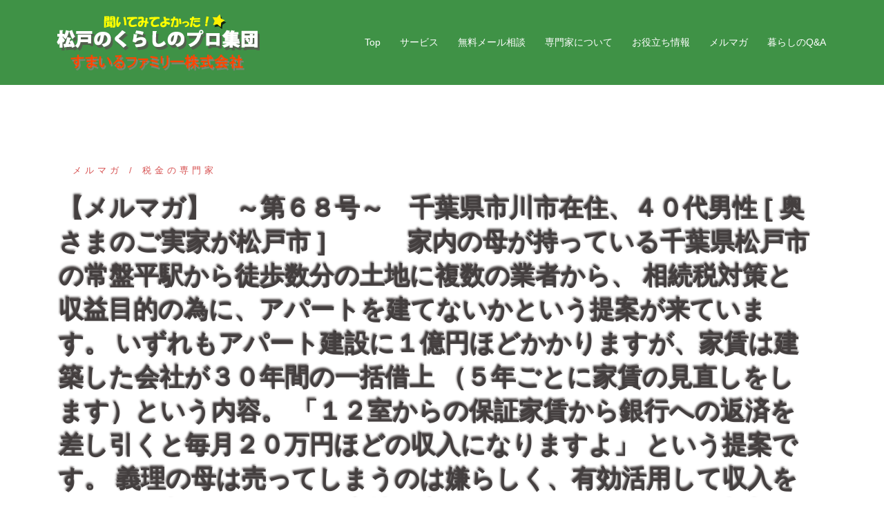

--- FILE ---
content_type: text/html; charset=UTF-8
request_url: https://www.smile-family.jp/archives/2223
body_size: 34056
content:
<!DOCTYPE html><html lang="ja"
 prefix="og: https://ogp.me/ns#" ><head><meta charset="UTF-8"><meta name="viewport" content="width=device-width, initial-scale=1"><link rel="profile" href="http://gmpg.org/xfn/11"><link rel="pingback" href="https://www.smile-family.jp/wp/xmlrpc.php"><link media="all" href="https://www.smile-family.jp/wp/wp-content/cache/autoptimize/css/autoptimize_cf5cbc9da96f0d288d8b98cfbe09c4b6.css" rel="stylesheet" /><title>【メルマガ】　～第６８号～　千葉県市川市在住、４０代男性 [ 奥さまのご実家が松戸市 ] 　　　家内の母が持っている千葉県松戸市の常盤平駅から徒歩数分の土地に複数の業者から、 相続税対策と収益目的の為に、アパートを建てないかという提案が来ています。 いずれもアパート建設に１億円ほどかかりますが、家賃は建築した会社が３０年間の一括借上 （５年ごとに家賃の見直しをします）という内容。 「１２室からの保証家賃から銀行への返済を差し引くと毎月２０万円ほどの収入になりますよ」 という提案です。 義理の母は売ってしまうのは嫌らしく、有効活用して収入を得たいと考えています。 立地は良いので、毎月２０万円の収入ぐらいは生み出せると思っていますが、借金の額が大きいのと、 業界事情に疎いので、ご存知の範囲で教えていただきたい。 | すまいるファミリー株式会社</title><meta name='robots' content='max-image-preview:large' />  <script type="application/ld+json" class="aioseop-schema">{"@context":"https://schema.org","@graph":[{"@type":"Organization","@id":"https://www.smile-family.jp/#organization","url":"https://www.smile-family.jp/","name":"すまいるファミリー株式会社","sameAs":[]},{"@type":"WebSite","@id":"https://www.smile-family.jp/#website","url":"https://www.smile-family.jp/","name":"すまいるファミリー株式会社","publisher":{"@id":"https://www.smile-family.jp/#organization"}},{"@type":"WebPage","@id":"https://www.smile-family.jp/archives/2223#webpage","url":"https://www.smile-family.jp/archives/2223","inLanguage":"ja","name":"【メルマガ】　～第６８号～　千葉県市川市在住、４０代男性 [ 奥さまのご実家が松戸市 ] 　　　家内の母が持っている千葉県松戸市の常盤平駅から徒歩数分の土地に複数の業者から、 相続税対策と収益目的の為に、アパートを建てないかという提案が来ています。 いずれもアパート建設に１億円ほどかかりますが、家賃は建築した会社が３０年間の一括借上 （５年ごとに家賃の見直しをします）という内容。 「１２室からの保証家賃から銀行への返済を差し引くと毎月２０万円ほどの収入になりますよ」 という提案です。 義理の母は売ってしまうのは嫌らしく、有効活用して収入を得たいと考えています。 立地は良いので、毎月２０万円の収入ぐらいは生み出せると思っていますが、借金の額が大きいのと、 業界事情に疎いので、ご存知の範囲で教えていただきたい。","isPartOf":{"@id":"https://www.smile-family.jp/#website"},"breadcrumb":{"@id":"https://www.smile-family.jp/archives/2223#breadcrumblist"},"datePublished":"2012-12-12T22:00:11+09:00","dateModified":"2012-12-12T22:00:11+09:00"},{"@type":"Article","@id":"https://www.smile-family.jp/archives/2223#article","isPartOf":{"@id":"https://www.smile-family.jp/archives/2223#webpage"},"author":{"@id":"https://www.smile-family.jp/archives/author/smile1-yoshimiko#author"},"headline":"【メルマガ】　～第６８号～　千葉県市川市在住、４０代男性 [ 奥さまのご実家が松戸市 ] 　　　家内の母が持っている千葉県松戸市の常盤平駅から徒歩数分の土地に複数の業者から、 相続税対策と収益目的の為に、アパートを建てないかという提案が来ています。 いずれもアパート建設に１億円ほどかかりますが、家賃は建築した会社が３０年間の一括借上 （５年ごとに家賃の見直しをします）という内容。 「１２室からの保証家賃から銀行への返済を差し引くと毎月２０万円ほどの収入になりますよ」 という提案です。 義理の母は売ってしまうのは嫌らしく、有効活用して収入を得たいと考えています。 立地は良いので、毎月２０万円の収入ぐらいは生み出せると思っていますが、借金の額が大きいのと、 業界事情に疎いので、ご存知の範囲で教えていただきたい。","datePublished":"2012-12-12T22:00:11+09:00","dateModified":"2012-12-12T22:00:11+09:00","commentCount":0,"mainEntityOfPage":{"@id":"https://www.smile-family.jp/archives/2223#webpage"},"publisher":{"@id":"https://www.smile-family.jp/#organization"},"articleSection":"メルマガ, 税金の専門家"},{"@type":"Person","@id":"https://www.smile-family.jp/archives/author/smile1-yoshimiko#author","name":"smile-members","sameAs":[],"image":{"@type":"ImageObject","@id":"https://www.smile-family.jp/#personlogo","url":"https://secure.gravatar.com/avatar/9d4e2a11a58db45529c0cb3b75e9a3fb?s=96&d=mm&r=g","width":96,"height":96,"caption":"smile-members"}},{"@type":"BreadcrumbList","@id":"https://www.smile-family.jp/archives/2223#breadcrumblist","itemListElement":[{"@type":"ListItem","position":1,"item":{"@type":"WebPage","@id":"https://www.smile-family.jp/","url":"https://www.smile-family.jp/","name":"すまいるファミリー株式会社"}},{"@type":"ListItem","position":2,"item":{"@type":"WebPage","@id":"https://www.smile-family.jp/archives/2223","url":"https://www.smile-family.jp/archives/2223","name":"【メルマガ】　～第６８号～　千葉県市川市在住、４０代男性 [ 奥さまのご実家が松戸市 ] 　　　家内の母が持っている千葉県松戸市の常盤平駅から徒歩数分の土地に複数の業者から、 相続税対策と収益目的の為に、アパートを建てないかという提案が来ています。 いずれもアパート建設に１億円ほどかかりますが、家賃は建築した会社が３０年間の一括借上 （５年ごとに家賃の見直しをします）という内容。 「１２室からの保証家賃から銀行への返済を差し引くと毎月２０万円ほどの収入になりますよ」 という提案です。 義理の母は売ってしまうのは嫌らしく、有効活用して収入を得たいと考えています。 立地は良いので、毎月２０万円の収入ぐらいは生み出せると思っていますが、借金の額が大きいのと、 業界事情に疎いので、ご存知の範囲で教えていただきたい。"}}]}]}</script> <link rel="canonical" href="https://www.smile-family.jp/archives/2223" /><meta property="og:type" content="article" /><meta property="og:title" content="【メルマガ】　～第６８号～　千葉県市川市在住、４０代男性 [ 奥さまのご実家が松戸市 ] 　　　家内の母が持っている千葉県松戸市の常盤平駅から徒歩数分の土地に複数の業者から、 相続税対策と収益目的の為に、アパートを建てないかという提案が来ています。 いずれもアパート建設に１億円ほどかかりますが、家賃は建築した会社が３０年間の一括借上 （５年ごとに家賃の見直しをします）という内容。 「１２室からの保証家賃から銀行への返済を差し引くと毎月２０万円ほどの収入になりますよ」 という提案です。 義理の母は売ってしまうのは嫌らしく、有効活用して収入を得たいと考えています。 立地は良いので、毎月２０万円の収入ぐらいは生み出せると思っていますが、借金の額が大きいのと、 業界事情に疎いので、ご存知の範囲で教えていただきたい。 | すまいるファミリー株式会社" /><meta property="og:description" content="こんにちは。 聞いてみてよかった！ 松戸のくらしのプロ集団『すまいるファミリー』です。 【専門家からの回答】 面談に立ち会った専門家からは、次のようなお話をさせて戴きました。 ・相続税についての説明と納税額についての簡単な試算 ・相続と争族の話し ・相続税対策と収益確保の優先順位の整理 ・一括借上げについて（最近の事例ご紹介） ・建設会社から出ている提案書の矛盾点指摘 ・アパート建築以外の収益確保" /><meta property="og:url" content="https://www.smile-family.jp/archives/2223" /><meta property="og:site_name" content="すまいるファミリー株式会社" /><meta property="og:image" content="https://www.smile-family.jp/wp/wp-content/plugins/all-in-one-seo-pack/images/default-user-image.png" /><meta property="article:published_time" content="2012-12-12T22:00:11Z" /><meta property="article:modified_time" content="2012-12-12T22:00:11Z" /><meta property="og:image:secure_url" content="https://www.smile-family.jp/wp/wp-content/plugins/all-in-one-seo-pack/images/default-user-image.png" /><meta name="twitter:card" content="summary" /><meta name="twitter:title" content="【メルマガ】　～第６８号～　千葉県市川市在住、４０代男性 [ 奥さまのご実家が松戸市 ] 　　　家内の母が持っている千葉県松戸市の常盤平駅か" /><meta name="twitter:description" content="こんにちは。 聞いてみてよかった！ 松戸のくらしのプロ集団『すまいるファミリー』です。 【専門家からの回答】 面談に立ち会った専門家からは、次のようなお話をさせて戴きました。 ・相続税についての説明と納税額についての簡単な試算 ・相続と争族の話し ・相続税対策と収益確保の優先順位の整理 ・一括借上げについて（最近の事例ご紹介） ・建設会社から出ている提案書の矛盾点指摘 ・アパート建築以外の収益確保" /><meta name="twitter:image" content="https://www.smile-family.jp/wp/wp-content/plugins/all-in-one-seo-pack/images/default-user-image.png" /> <script type="text/javascript" >window.ga=window.ga||function(){(ga.q=ga.q||[]).push(arguments)};ga.l=+new Date;
				ga('create', 'UA-98850249-2', 'auto');
				// Plugins
				
				ga('send', 'pageview');</script> <script async src="https://www.google-analytics.com/analytics.js"></script> <link rel='dns-prefetch' href='//webfonts.sakura.ne.jp' /><link rel='dns-prefetch' href='//s.w.org' /><link rel="alternate" type="application/rss+xml" title="すまいるファミリー株式会社 &raquo; フィード" href="https://www.smile-family.jp/feed" /><link rel="alternate" type="application/rss+xml" title="すまいるファミリー株式会社 &raquo; コメントフィード" href="https://www.smile-family.jp/comments/feed" /><link rel="alternate" type="application/rss+xml" title="すまいるファミリー株式会社 &raquo; 【メルマガ】　～第６８号～　千葉県市川市在住、４０代男性 [ 奥さまのご実家が松戸市 ] 　　　家内の母が持っている千葉県松戸市の常盤平駅から徒歩数分の土地に複数の業者から、 相続税対策と収益目的の為に、アパートを建てないかという提案が来ています。 いずれもアパート建設に１億円ほどかかりますが、家賃は建築した会社が３０年間の一括借上 （５年ごとに家賃の見直しをします）という内容。 「１２室からの保証家賃から銀行への返済を差し引くと毎月２０万円ほどの収入になりますよ」 という提案です。 義理の母は売ってしまうのは嫌らしく、有効活用して収入を得たいと考えています。 立地は良いので、毎月２０万円の収入ぐらいは生み出せると思っていますが、借金の額が大きいのと、 業界事情に疎いので、ご存知の範囲で教えていただきたい。 のコメントのフィード" href="https://www.smile-family.jp/archives/2223/feed" /> <script type="text/javascript">window._wpemojiSettings = {"baseUrl":"https:\/\/s.w.org\/images\/core\/emoji\/13.1.0\/72x72\/","ext":".png","svgUrl":"https:\/\/s.w.org\/images\/core\/emoji\/13.1.0\/svg\/","svgExt":".svg","source":{"concatemoji":"https:\/\/www.smile-family.jp\/wp\/wp-includes\/js\/wp-emoji-release.min.js?ver=5.8.12"}};
			!function(e,a,t){var n,r,o,i=a.createElement("canvas"),p=i.getContext&&i.getContext("2d");function s(e,t){var a=String.fromCharCode;p.clearRect(0,0,i.width,i.height),p.fillText(a.apply(this,e),0,0);e=i.toDataURL();return p.clearRect(0,0,i.width,i.height),p.fillText(a.apply(this,t),0,0),e===i.toDataURL()}function c(e){var t=a.createElement("script");t.src=e,t.defer=t.type="text/javascript",a.getElementsByTagName("head")[0].appendChild(t)}for(o=Array("flag","emoji"),t.supports={everything:!0,everythingExceptFlag:!0},r=0;r<o.length;r++)t.supports[o[r]]=function(e){if(!p||!p.fillText)return!1;switch(p.textBaseline="top",p.font="600 32px Arial",e){case"flag":return s([127987,65039,8205,9895,65039],[127987,65039,8203,9895,65039])?!1:!s([55356,56826,55356,56819],[55356,56826,8203,55356,56819])&&!s([55356,57332,56128,56423,56128,56418,56128,56421,56128,56430,56128,56423,56128,56447],[55356,57332,8203,56128,56423,8203,56128,56418,8203,56128,56421,8203,56128,56430,8203,56128,56423,8203,56128,56447]);case"emoji":return!s([10084,65039,8205,55357,56613],[10084,65039,8203,55357,56613])}return!1}(o[r]),t.supports.everything=t.supports.everything&&t.supports[o[r]],"flag"!==o[r]&&(t.supports.everythingExceptFlag=t.supports.everythingExceptFlag&&t.supports[o[r]]);t.supports.everythingExceptFlag=t.supports.everythingExceptFlag&&!t.supports.flag,t.DOMReady=!1,t.readyCallback=function(){t.DOMReady=!0},t.supports.everything||(n=function(){t.readyCallback()},a.addEventListener?(a.addEventListener("DOMContentLoaded",n,!1),e.addEventListener("load",n,!1)):(e.attachEvent("onload",n),a.attachEvent("onreadystatechange",function(){"complete"===a.readyState&&t.readyCallback()})),(n=t.source||{}).concatemoji?c(n.concatemoji):n.wpemoji&&n.twemoji&&(c(n.twemoji),c(n.wpemoji)))}(window,document,window._wpemojiSettings);</script>  <!--[if lte IE 9]><link rel='stylesheet' id='sydney-ie9-css'  href='https://www.smile-family.jp/wp/wp-content/themes/sydney/css/ie9.css?ver=5.8.12' type='text/css' media='all' /> <![endif]--> <script type='text/javascript' src='//webfonts.sakura.ne.jp/js/sakura.js?ver=2.0.1' id='typesquare_std-js'></script> <link rel="https://api.w.org/" href="https://www.smile-family.jp/wp-json/" /><link rel="alternate" type="application/json" href="https://www.smile-family.jp/wp-json/wp/v2/posts/2223" /><link rel="EditURI" type="application/rsd+xml" title="RSD" href="https://www.smile-family.jp/wp/xmlrpc.php?rsd" /><link rel="wlwmanifest" type="application/wlwmanifest+xml" href="https://www.smile-family.jp/wp/wp-includes/wlwmanifest.xml" /><meta name="generator" content="WordPress 5.8.12" /><link rel='shortlink' href='https://www.smile-family.jp/?p=2223' /><link rel="alternate" type="application/json+oembed" href="https://www.smile-family.jp/wp-json/oembed/1.0/embed?url=https%3A%2F%2Fwww.smile-family.jp%2Farchives%2F2223" /><link rel="alternate" type="text/xml+oembed" href="https://www.smile-family.jp/wp-json/oembed/1.0/embed?url=https%3A%2F%2Fwww.smile-family.jp%2Farchives%2F2223&#038;format=xml" /><link rel="icon" href="https://www.smile-family.jp/wp/wp-content/uploads/2018/07/favi-icon.png" sizes="32x32" /><link rel="icon" href="https://www.smile-family.jp/wp/wp-content/uploads/2018/07/favi-icon.png" sizes="192x192" /><link rel="apple-touch-icon" href="https://www.smile-family.jp/wp/wp-content/uploads/2018/07/favi-icon.png" /><meta name="msapplication-TileImage" content="https://www.smile-family.jp/wp/wp-content/uploads/2018/07/favi-icon.png" /></head><body class="post-template-default single single-post postid-2223 single-format-standard elementor-default"><div class="preloader"><div class="spinner"><div class="pre-bounce1"></div><div class="pre-bounce2"></div></div></div><div id="page" class="hfeed site"> <a class="skip-link screen-reader-text" href="#content">コンテンツへスキップ</a><div class="header-clone"></div><header id="masthead" class="site-header" role="banner"><div class="header-wrap"><div class="container"><div class="row"><div class="col-md-4 col-sm-8 col-xs-12"> <a href="https://www.smile-family.jp/" title="すまいるファミリー株式会社"><img class="site-logo" src="https://www.smile-family.jp/wp/wp-content/uploads/2018/08/smile-logo-head2.png" alt="すまいるファミリー株式会社" /></a></div><div class="col-md-8 col-sm-4 col-xs-12"><div class="btn-menu"></div><nav id="mainnav" class="mainnav" role="navigation"><div class="menu-%e3%83%a1%e3%83%8b%e3%83%a5%e3%83%bc%ef%bc%91-container"><ul id="menu-%e3%83%a1%e3%83%8b%e3%83%a5%e3%83%bc%ef%bc%91" class="menu"><li id="menu-item-3629" class="menu-item menu-item-type-post_type menu-item-object-page menu-item-home menu-item-3629"><a href="https://www.smile-family.jp/">Top</a></li><li id="menu-item-356" class="menu-item menu-item-type-post_type menu-item-object-page menu-item-356"><a href="https://www.smile-family.jp/about-service">サービス</a></li><li id="menu-item-665" class="menu-item menu-item-type-post_type menu-item-object-page menu-item-665"><a href="https://www.smile-family.jp/info">無料メール相談</a></li><li id="menu-item-354" class="menu-item menu-item-type-post_type menu-item-object-page menu-item-has-children menu-item-354"><a href="https://www.smile-family.jp/about-members">専門家について</a><ul class="sub-menu"><li id="menu-item-519" class="menu-item menu-item-type-post_type menu-item-object-page menu-item-519"><a href="https://www.smile-family.jp/about-members/hoken">保険</a></li><li id="menu-item-736" class="menu-item menu-item-type-post_type menu-item-object-page menu-item-736"><a href="https://www.smile-family.jp/about-members/kenchikureform">建築リフォーム</a></li><li id="menu-item-770" class="menu-item menu-item-type-post_type menu-item-object-page menu-item-770"><a href="https://www.smile-family.jp/about-members/zeikin">税金</a></li><li id="menu-item-769" class="menu-item menu-item-type-post_type menu-item-object-page menu-item-769"><a href="https://www.smile-family.jp/about-members/fudousan">不動産</a></li></ul></li><li id="menu-item-693" class="menu-item menu-item-type-taxonomy menu-item-object-category menu-item-has-children menu-item-693"><a href="https://www.smile-family.jp/archives/category/smalltalk">お役立ち情報</a><ul class="sub-menu"><li id="menu-item-3955" class="menu-item menu-item-type-taxonomy menu-item-object-category menu-item-3955"><a href="https://www.smile-family.jp/archives/category/smalltalk/small-hoken">保険</a></li><li id="menu-item-3791" class="menu-item menu-item-type-taxonomy menu-item-object-category menu-item-3791"><a href="https://www.smile-family.jp/archives/category/smalltalk/small-kenchiku">建築リフォーム</a></li><li id="menu-item-4030" class="menu-item menu-item-type-taxonomy menu-item-object-category menu-item-4030"><a href="https://www.smile-family.jp/archives/category/smalltalk/small-zeikin">税金</a></li><li id="menu-item-4004" class="menu-item menu-item-type-taxonomy menu-item-object-category menu-item-4004"><a href="https://www.smile-family.jp/archives/category/smalltalk/small-fudosan">不動産</a></li><li id="menu-item-4029" class="menu-item menu-item-type-taxonomy menu-item-object-category menu-item-4029"><a href="https://www.smile-family.jp/archives/category/smalltalk/small-law">法律 ※脱会済</a></li><li id="menu-item-3873" class="menu-item menu-item-type-taxonomy menu-item-object-category menu-item-3873"><a href="https://www.smile-family.jp/archives/category/smalltalk/small-loan">住宅ローン※脱会済</a></li></ul></li><li id="menu-item-3627" class="menu-item menu-item-type-taxonomy menu-item-object-category current-post-ancestor current-menu-parent current-post-parent menu-item-has-children menu-item-3627"><a href="https://www.smile-family.jp/archives/category/melmaga">メルマガ</a><ul class="sub-menu"><li id="menu-item-3622" class="menu-item menu-item-type-taxonomy menu-item-object-category menu-item-3622"><a href="https://www.smile-family.jp/archives/category/melmaga/insurance">保険</a></li><li id="menu-item-3620" class="menu-item menu-item-type-taxonomy menu-item-object-category menu-item-3620"><a href="https://www.smile-family.jp/archives/category/melmaga/building">建築リフォーム</a></li><li id="menu-item-3621" class="menu-item menu-item-type-taxonomy menu-item-object-category current-post-ancestor current-menu-parent current-post-parent menu-item-3621"><a href="https://www.smile-family.jp/archives/category/tax">税金</a></li><li id="menu-item-3623" class="menu-item menu-item-type-taxonomy menu-item-object-category menu-item-3623"><a href="https://www.smile-family.jp/archives/category/melmaga/realestate">不動産</a></li><li id="menu-item-3624" class="menu-item menu-item-type-taxonomy menu-item-object-category menu-item-3624"><a href="https://www.smile-family.jp/archives/category/melmaga/law">法律※脱会済</a></li><li id="menu-item-3619" class="menu-item menu-item-type-taxonomy menu-item-object-category menu-item-3619"><a href="https://www.smile-family.jp/archives/category/melmaga/loan">住宅ローン※脱会済</a></li></ul></li><li id="menu-item-3736" class="menu-item menu-item-type-taxonomy menu-item-object-category menu-item-3736"><a href="https://www.smile-family.jp/archives/category/qanda">暮らしのQ&amp;A</a></li></ul></div></nav></div></div></div></div></header><div class="sydney-hero-area"><div class="header-image"><div class="overlay"></div> <img class="header-inner" src="https://www.smile-family.jp/wp/wp-content/uploads/2020/12/cropped-smile-header-work1-20201228.jpg" width="1920" alt="すまいるファミリー株式会社" title="すまいるファミリー株式会社"></div></div><div id="content" class="page-wrap"><div class="container content-wrapper"><div class="row"><div id="primary" class="content-area col-md-9 "><main id="main" class="post-wrap" role="main"><article id="post-2223" class="post-2223 post type-post status-publish format-standard hentry category-melmaga category-tax"><header class="entry-header"><div class="meta-post"> <a href="https://www.smile-family.jp/archives/category/melmaga" title="メルマガ" class="post-cat">メルマガ</a><a href="https://www.smile-family.jp/archives/category/tax" title="税金の専門家" class="post-cat">税金の専門家</a></div><h1 class="title-post entry-title">【メルマガ】　～第６８号～　千葉県市川市在住、４０代男性 [ 奥さまのご実家が松戸市 ] 　　　家内の母が持っている千葉県松戸市の常盤平駅から徒歩数分の土地に複数の業者から、 相続税対策と収益目的の為に、アパートを建てないかという提案が来ています。 いずれもアパート建設に１億円ほどかかりますが、家賃は建築した会社が３０年間の一括借上 （５年ごとに家賃の見直しをします）という内容。 「１２室からの保証家賃から銀行への返済を差し引くと毎月２０万円ほどの収入になりますよ」 という提案です。 義理の母は売ってしまうのは嫌らしく、有効活用して収入を得たいと考えています。 立地は良いので、毎月２０万円の収入ぐらいは生み出せると思っていますが、借金の額が大きいのと、 業界事情に疎いので、ご存知の範囲で教えていただきたい。</h1><div class="single-meta"> <span class="posted-on">Posted <a href="https://www.smile-family.jp/archives/2223" rel="bookmark"><time class="entry-date published updated" datetime="2012-12-13T07:00:11+09:00">2012年12月13日</time></a></span><span class="byline"> <span class="author vcard"><a class="url fn n" href="https://www.smile-family.jp/archives/author/smile1-yoshimiko">smile-members</a></span></span></div></header><div class="entry-content"><p>こんにちは。<br /> 聞いてみてよかった！<br /> 松戸のくらしのプロ集団『すまいるファミリー』です。</p><p>&nbsp;</p><p>【専門家からの回答】</p><p>面談に立ち会った専門家からは、次のようなお話をさせて戴きました。</p><p>&nbsp;</p><p>・相続税についての説明と納税額についての簡単な試算<br /> ・相続と争族の話し<br /> ・相続税対策と収益確保の優先順位の整理<br /> ・一括借上げについて（最近の事例ご紹介）<br /> ・建設会社から出ている提案書の矛盾点指摘<br /> ・アパート建築以外の収益確保方法のご紹介<br /> ・連帯保証の問題、、、など</p><p>&nbsp;</p><p><strong>すまいるファミリー相談後、お客様の感想</strong></p><p>&nbsp;</p><p>本日はお時間を取っていただきまして、ありがとうございました。<br /> 相続のことや相続税のことなど勉強できましたし、<br /> 義母の考えもかなりハッキリわかったので今日は本当にためになりました。</p><p>&nbsp;</p><p>私たち夫妻は、「土地を売ってはいけない」と思っていたのですが、<br /> 母の優先順位は「土地を守ることではなく、年金以外にも収入があると安心できる」とのことで、<br /> 今後の生活費でした。土地は将来売って良いとの事でした。</p><p>&nbsp;</p><p>母からは「な～んだ、そんなことで悩んでいたの？聞いてくれればいいのに。」と言われましたが、<br /> 母が両親から相続で引き継いだ土地ですし、母が亡くなった後のことなど、聞けませんよね。<br /> なので、第三者の専門家に入ってもらうことで、色々な話ができて本当に良かったです。</p><p>&nbsp;</p><p>&nbsp;</p><p>また、新しい選択肢を提案いただきありがとうございます。（税金を考えると）売却も難しいのですね。<br /> 売るのであれば、相続の時に売るのがベストということでしょうか？</p><p>&nbsp;</p><p>私の土地ならば、他人任せにせずに自分好みのビジネス（たとえばエコで健康的な暮らしが出来る<br /> シェアハウスなど）で土地を有効活用してみたいのですが、自分の土地ではないので、悩ましい<br /> ところです。</p><p>&nbsp;</p><p>しかし、土地活用の方法についての意見対立がきっかけで家族の仲が悪くなるのも出来れば避けたい<br /> ので、業者にまかせるということで落ち着いてしまうかもしれません。<br /> 相続が絡むと問題って本当に難しくなるんですね。</p><p>&nbsp;</p><p><strong>後日談</strong></p><p>&nbsp;</p><p>後日、ご相談者様から、現在の仕事とは別に事業を立ち上げ、家賃をお母様に支払って行く計画<br /> を前向きに検討したいと、ご連絡を戴きました。</p><p>&nbsp;</p><p>そして、引き続き支援をお願いしますと、ありがたいご依頼です。<br /> まずは、面談に立ち会った税理士が事業計画立案の支援からスタートします。</p><p>＝＝＝＝＝＝＝＝＝＝＝＝＝＝＝＝＝＝＝＝＝＝＝＝＝＝＝＝＝＝＝＝＝＝＝</p><p>複数分野の専門家がくらしの中のお困りごとを解決する「すまいるファミリー」です。<br /> 松戸で「住宅ローン・税金・保険・リフォーム・不動産」にお困りの方、<br /> 専門家が無料相談に応じます。<br /> ご興味・ご相談がありましたら、下記ＨＰをご覧ください。</p><p><a href="https://www.smile-family.jp/">https://www.smile-family.jp/</a></p><p>&nbsp;</p><p>&nbsp;</p><p>&nbsp;</p></div><footer class="entry-footer"></footer></article><nav class="navigation post-navigation" role="navigation"><h2 class="screen-reader-text">投稿ナビゲーション</h2><div class="nav-links clearfix"><div class="nav-previous"><span>&#10229;</span><a href="https://www.smile-family.jp/archives/2218" rel="prev">【メルマガ】　～第６７回～　住宅ローン無料相談（松戸市）</a></div><div class="nav-next"><a href="https://www.smile-family.jp/archives/2228" rel="next">【メルマガ】　～第６９号～　一日自動車保険について　</a><span>&#10230;</span></div></div></nav></main></div><div id="secondary" class="widget-area col-md-3" role="complementary"></div></div></div></div><div id="sidebar-footer" class="footer-widgets widget-area" role="complementary"><div class="container"><div class="sidebar-column col-md-4"><aside id="text-2" class="widget widget_text"><h3 class="widget-title">FaceBook公開中！</h3><div class="textwidget"><div id="fb-root"></div><p><script>(function(d, s, id) {
  var js, fjs = d.getElementsByTagName(s)[0];
  if (d.getElementById(id)) return;
  js = d.createElement(s); js.id = id;
  js.src = 'https://connect.facebook.net/ja_JP/sdk.js#xfbml=1&version=v3.1&appId=118326878747956&autoLogAppEvents=1';
  fjs.parentNode.insertBefore(js, fjs);
}(document, 'script', 'facebook-jssdk'));</script></p><div class="fb-page" data-href="https://www.facebook.com/smilefamilymember/" data-tabs="timeline" data-small-header="false" data-adapt-container-width="true" data-hide-cover="false" data-show-facepile="true"><blockquote cite="https://www.facebook.com/smilefamilymember/" class="fb-xfbml-parse-ignore"><p><a href="https://www.facebook.com/smilefamilymember/">すまいるファミリー株式会社</a></p></blockquote></div></div></aside></div><div class="sidebar-column col-md-4"><aside id="search-2" class="widget widget_search"><h3 class="widget-title">キーワード検索</h3><form role="search" method="get" class="search-form" action="https://www.smile-family.jp/"> <label> <span class="screen-reader-text">検索:</span> <input type="search" class="search-field" placeholder="検索&hellip;" value="" name="s" /> </label> <input type="submit" class="search-submit" value="検索" /></form></aside><aside id="nav_menu-2" class="widget widget_nav_menu"><h3 class="widget-title">ナビゲーション</h3><div class="menu-%e3%83%a1%e3%83%8b%e3%83%a5%e3%83%bc2-footer-container"><ul id="menu-%e3%83%a1%e3%83%8b%e3%83%a5%e3%83%bc2-footer" class="menu"><li id="menu-item-3710" class="menu-item menu-item-type-post_type menu-item-object-page menu-item-3710"><a href="https://www.smile-family.jp/company">会社情報</a></li><li id="menu-item-3711" class="menu-item menu-item-type-post_type menu-item-object-page menu-item-3711"><a href="https://www.smile-family.jp/privacy">個人情報保護方針</a></li><li id="menu-item-3717" class="menu-item menu-item-type-post_type menu-item-object-page menu-item-3717"><a href="https://www.smile-family.jp/sitepolicy">サイトポリシー</a></li></ul></div></aside></div><div class="sidebar-column col-md-4"><aside id="media_image-2" class="widget widget_media_image"><a href="http://www.city.matsudo.chiba.jp/"><img width="210" height="61" src="https://www.smile-family.jp/wp/wp-content/uploads/2018/06/bn_matsudo.jpg" class="image wp-image-25  attachment-full size-full" alt="" loading="lazy" style="max-width: 100%; height: auto;" /></a></aside><aside id="media_image-4" class="widget widget_media_image"><a href="http://mamacan-m.com/"><img width="300" height="71" src="https://www.smile-family.jp/wp/wp-content/uploads/2019/11/banner_mamacan-300x71.jpg" class="image wp-image-4794  attachment-medium size-medium" alt="" loading="lazy" style="max-width: 100%; height: auto;" title="MamaCan" srcset="https://www.smile-family.jp/wp/wp-content/uploads/2019/11/banner_mamacan-300x71.jpg 300w, https://www.smile-family.jp/wp/wp-content/uploads/2019/11/banner_mamacan-230x54.jpg 230w, https://www.smile-family.jp/wp/wp-content/uploads/2019/11/banner_mamacan-350x82.jpg 350w, https://www.smile-family.jp/wp/wp-content/uploads/2019/11/banner_mamacan-480x113.jpg 480w, https://www.smile-family.jp/wp/wp-content/uploads/2019/11/banner_mamacan.jpg 531w" sizes="(max-width: 300px) 100vw, 300px" /></a></aside><aside id="media_image-5" class="widget widget_media_image"><a href="https://m-tsunagaru.com/"><img width="300" height="96" src="https://www.smile-family.jp/wp/wp-content/uploads/2019/11/banner-tsunagarulink-300x96.jpg" class="image wp-image-4795  attachment-medium size-medium" alt="" loading="lazy" style="max-width: 100%; height: auto;" srcset="https://www.smile-family.jp/wp/wp-content/uploads/2019/11/banner-tsunagarulink-300x96.jpg 300w, https://www.smile-family.jp/wp/wp-content/uploads/2019/11/banner-tsunagarulink-230x74.jpg 230w, https://www.smile-family.jp/wp/wp-content/uploads/2019/11/banner-tsunagarulink-350x112.jpg 350w, https://www.smile-family.jp/wp/wp-content/uploads/2019/11/banner-tsunagarulink-480x154.jpg 480w, https://www.smile-family.jp/wp/wp-content/uploads/2019/11/banner-tsunagarulink.jpg 600w" sizes="(max-width: 300px) 100vw, 300px" /></a></aside></div></div></div> <a class="go-top"><i class="fa fa-angle-up"></i></a><footer id="colophon" class="site-footer" role="contentinfo"><div class="site-info container"> Copyright (c) SmileFamiliy All rights reserved.</div> <script defer src="https://www.smile-family.jp/wp/wp-content/cache/autoptimize/js/autoptimize_aeb7030a19ab366dd08a9e06be115e72.js"></script></body></html>